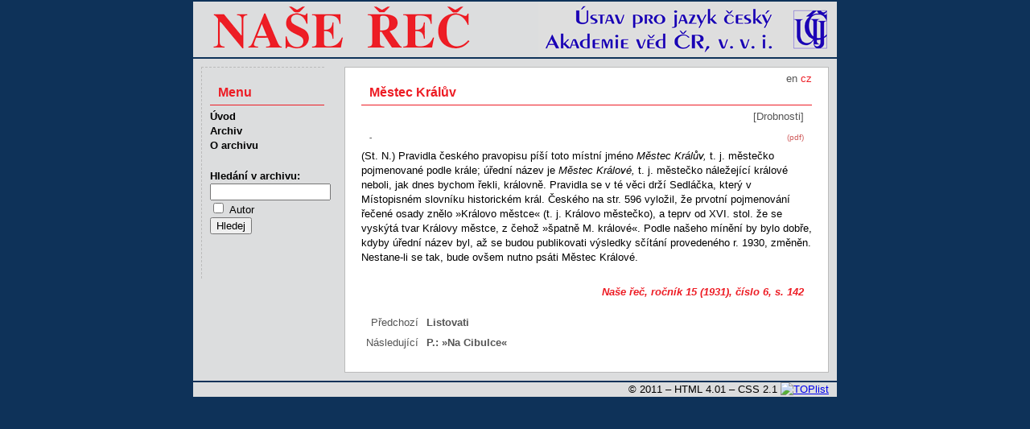

--- FILE ---
content_type: text/html
request_url: http://nase-rec.ujc.cas.cz/archiv.php?art=2345
body_size: 4246
content:
<!doctype HTML PUBLIC "-//W3C//DTD HTML 4.01 Transitional//EN" "http://www.w3.org/TR/html4/loose.dtd">
<html>
<head>
<meta http-equiv="Content-Language" content="cs">
<meta http-equiv="Content-Type" content="text/html; charset=utf-8">
<meta http-equiv="Content-Style-Type" content="text/css">
<title>Naše řeč – Městec Králův</title>
<meta name="keywords" content="čeština český jazyk lingvistika literatura">
<meta name="author" content="redakce Naše řeč, ÚJČ AV ČR, v. v. i. - naserec@ujc.cas.cz">
<meta name="robots" content="index, follow">
<link rel="stylesheet" type="text/css" href="css/screen.css" media="screen">
<link rel="stylesheet" type="text/css" href="css/print.css" media="print">
<link rel="icon" type="image/vnd.microsoft.icon" href="img/favicon.ico">
</head>
<body>
<div id="page">
<img id="head" src="img/banner.png" alt="Časopis Naše řeč">
<div id="text">
<div id="lang">
<a href='/archiv.php?lang=en&art=2345'>en</a> cz</div><h1>Městec Králův</h1>
<p class="autor"></p>
<p class="rubr">[Drobnosti]</p>
<p class="pdf"><a href="archiv.php?pdf=1">(pdf)</a></p>
<p class="abs"><strong>-</strong></p>
<p>(St. N.) Pravidla českého pravopisu píší toto místní jméno <em>Městec Králův, </em>t. j. městečko pojmenované podle krále; úřední název je <em>Městec Králové, </em>t. j. městečko náležející králové neboli, jak dnes bychom řekli, královně. Pravidla se v té věci drží Sedláčka, který v Místopisném slovníku historickém král. Českého na str. 596 vyložil, že prvotní pojmenování řečené osady znělo &raquo;Královo městce&laquo; (t. j. Královo městečko), a teprv od XVI. stol. že se vyskýtá tvar Královy městce, z čehož &raquo;špatně M. králové&laquo;. Podle našeho mínění by bylo dobře, kdyby úřední název byl, až se budou publikovati výsledky sčítání provedeného r. 1930, změněn. Nestane-li se tak, bude ovšem nutno psáti Městec Králové.</p>
<p class="publ"><a href="archiv.php?vol=15#h5">Naše řeč, ročník 15 (1931), číslo 6</a>, s.&nbsp;142</p>
<p class="obsn"><span class="strn">Předchozí&nbsp;</span><a href="archiv.php?art=2344">Listovati</a></p>
<p class="obsn"><span class="strn">Následující&nbsp;</span><span class="autor">P.:</span>&nbsp;<a href="archiv.php?art=2346">»Na Cibulce«</a></p>

</div>
<ul id="nav">
  <li class="menu">Menu</li>
  <li><a href="index.php">Úvod</a></li>
  <li><a href="archiv.php">Archiv</a></li>
  <li><a href='index.php?id=15'>O archivu</a></li>
  <li class="form">
    <form method="get" name="search" class="search" action="search.php">
    <label for="pis">Hledání v&nbsp;archivu:</label>
        <input id="pis" class="searchBox" name="term" type="text" value="" title='Zadejte text pro vyhledávání'><br>
    <input type="checkbox" name="searchType" value="author"> <span style="font-weight: normal;">Autor</span><br>

    <input type="hidden" name="targ" value="title">
    <input type="hidden" name="oper" value="and">
    <input type="hidden" name="sort" value="rel">
    <input type="hidden" name="r1" value="on">
    <input type="hidden" name="r2" value="on">
    <input type="hidden" name="r3" value="on">
    <input type="hidden" name="r4" value="on">
    <input type="hidden" name="r6" value="on">
    <input type="hidden" name="r7" value="on">
    <input type="hidden" name="r9" value="on">
    <input type="hidden" name="r10" value="on">
    <input type="hidden" name="r12" value="on">
    <input type="hidden" name="r13" value="on">
    <input type="hidden" name="r14" value="on">
    <input type="submit" value="Hledej" title="Stiskněte pro vyhledávání">
    </form>
  </li>
</ul>

<p id="foot">
&copy; 2011 – HTML&nbsp;4.01 – CSS&nbsp;2.1
<a href="http://www.toplist.cz/"><script language="JavaScript" type="text/javascript">
 <!--
 document.write('<img src="http://toplist.cz/dot.asp?id=1070179&http='+escape(document.referrer)+'&t='+escape(document.title)+
'" width="1" height="1" border=0 alt="TOPlist" />'); 
 //--></script><noscript><img src="http://toplist.cz/dot.asp?id=1070179" border="0"
 alt="TOPlist" width="1" height="1" /></noscript></a>
</p>
</div>
</body>
</html>


--- FILE ---
content_type: text/css
request_url: http://nase-rec.ujc.cas.cz/css/screen.css
body_size: 6865
content:
body {
  margin: 0;
  padding: 0;
  background: #0e3259;
  color: #000;
	font-family: Verdana, Lucida, Arial, sans-serif;
  font-size: small;
  line-height: 1.4;
  text-align: center;
  }
#page {
  width: 800px;
  margin: 0 auto;
  padding: 0;
  background: #dcddde;
  text-align: left;
  }
#head {
  margin: 0;
  padding: 0;
  width: 800px;
  height: 69px;
  text-align: right;
  border-top: 2px solid #0e3259;
  border-bottom: 2px solid #0e3259;
  background: #dcddde;
  }
p#foot {
	clear: both;
	margin: 0;
  padding: 0 10px 0 0;
  border-top: 2px solid #0e3259;
  border-bottom: 2px solid #0e3259;
	text-align: right;
}
li.banner {
  margin-top: 10px;
}
ul#nav {
  width: 142px;
  margin: 10px 0 20px 10px;
  padding: 10px 0 50px 10px;
  border-top: 1px dashed #bbb;
  border-left: 1px dashed #bbb;
	font-weight: bold;
	font-size: small;
  color: #000;
  }
ul#nav li {
  list-style: none;
  }
ul#nav li.menu {
  margin: 0 0 5px 0;
  padding: 10px 0 4px 10px;
  border-bottom: 1px solid #ed1d25;
  font-size: medium;
	color: #ed1d25;
  }
ul#nav li a {
  text-decoration: none;
  color: #000;
  }
ul#nav li a:hover {
  color: #ed1d25;
  }
ul#nav li.form {
  margin: 20px 0 5px 0;
  }
ul#nav li label {
  display: block;
}
ul#nav li input#pis {
  width: 100%;
}
/* HLAVNÍ OBSAH STRANY */
#text {
  position: relative;
  display: inline;
  float: right;
  margin: 10px;
  padding: 20px;
  border: 1px solid #bbb;
  width: 560px;
  background: #fff;
  text-align: left;
  }
#text p {
  margin: 0 0 7px 0;
  padding: 0;
}
#text p.rubr {
  margin: 0 0 10px 0;
  padding: 0 10px 0 0;
  text-align: right;
  color: #555;
}
#text p.autor {
  float: left;
  margin: 0 0 10px 0;
  padding: 0 0 0 10px;
  font-weight: bold;
}
#text p.pdf {
  float: right;
  margin: 0 0 10px 0;
  padding: 0 10px 0 0;
  font-size: x-small;
}
#text p.pdf a {
	text-decoration: none;
	color: #cf5a5a;
}
#text p.abs {
  margin: 0 10px 7px 10px;
  font-size: x-small;
  color: #555;
}
#text p.publ {
  margin: 25px 0 20px 0;
  padding: 0 10px 0 0;
	font-weight: bold;
	text-align: right;
  font-style: italic;
	color: #ed1d25;
}
#text p.publ a {
	text-decoration: none;
	color: #ed1d25;
}
#text p.journalsearch {
  margin: 30px 0 5px 0;
  padding: 0 10px 0 0;
	text-align: center;
	font-weight: bold;
}
#text p.journalsearch a {
	text-decoration: none;
	color: #ed1d25;
}
#text h1 {
  margin: 0 0 5px 0;
  padding: 0 0 4px 10px;
  border-bottom: 1px solid #ed1d25;
	font-size: medium;
	font-weight: bold;
	color: #ed1d25;
}
#text h2 {
  margin: 0 0 3px 0;
  padding: 0 0 0 10px;
	font-size: small;
	font-weight: bold;
}
#text h3 {
  margin: 0 0 3px 0;
  padding: 0 0 0 10px;
	font-size: small;
	font-weight: normal;
}
#text a, a:visited {
  color: #ed1d25;
	text-decoration: underline;
}
#text a:hover {
	background: #dcddde;
}
#text img {
  border: 0;
}
#lang {
  position: absolute;
  top: 0px;
  left: 0px;
  width: 560px;
  text-align: right;
  padding: 5px 20px 0 20px;
 	color: #ed1d25;
}
#lang a {
  text-decoration: none;
	color: #555;
}
/* Archiv čísel */
#text h1.vol {
  margin: 0 0 7px 0;
  border-bottom: 1px solid #555;
	color: #555;
}
#text h2.vol {
  margin: 0 0 5px 0;
  padding: 0 0 4px 10px;
  border-bottom: 1px solid #ed1d25;
	font-size: medium;
	font-weight: bold;
	color: #ed1d25;
}
#text h3.rubriss {
  font-weight: bold;
  margin: 15px 0 0 2.8em;
  padding: 0;
}
#text ul.vol {
  margin: 0;
  padding: 0;
  border: 0;
}
#text ul.vol li {
  float: left;
  width: 20%;
  padding: 0;
  font-weight: bold;
  text-align: center;
  list-style: none;
	color: #ed1d25;
}
#text ul.vol li.w1 {
  padding-left: 20%;
}
#text ul.vol li.w2 {
  padding-left: 40%;
}
#text ul.vol li.w3 {
  padding-left: 60%;
}
#text ul.vol li.w4 {
  padding-left: 80%;
}
#text ul.vol li a {
	display: block;
  text-decoration: none;
	color: #555;
}
#text p.obs, #text p.obsn, #text p.obss {
  position: relative;
  margin: 7px 0 7px 0;
  padding-left: 2.8em;
}
#text p.obsn {
  padding-left: 6.2em;
}
#text p.obss {
  padding-left: 0em;
}
#text p.obs .str, #text p.obsn .strn {
  position: absolute;
  left: 0em;
  width: 2.4em;
	margin: 0 0.4em 0 0;
	padding: 0;
	text-align: right;
  color: #555;
}
#text p.obsn .strn {
  width: 5.8em;
}
#text p.obs a, #text p.obsn a, #text p.obss a {
	text-decoration: none;
	color: #ed1d25;
	color: #555; /*dle Pravdove*/
  font-weight: bold;
}
#text p.obs .autor, #text p.obsn .autor, #text p.obss .autor {
  font-weight: bold;
  color: #555;
}
#text p.obss .abs {
  font-size: x-small;
  color: #555;
}
#text .vspace {
  display: block;
  height: 5ex;
  clear: both;
}
/* Vyhledávání */
#text p.nores {
  padding: 10px;
}
#text p.numq {
  margin: 7px 1px 7px 0;
  padding: 0;
  text-align: right;
  font-style: italic;
}
#text form.search {
  border-bottom: 1px solid #555;
}
#text form.search legend {
  display: none;
  color: #000;
  padding-left: 0;
}
#text form.search legend.vis {
  display: block;
}
#text form.search fieldset {
  border: 0px;
  line-height: 1.9;
  text-align: left;
  margin: 10px;
  padding: 0;
}
#text form.search div.rubr {
  float: left;
  width: 30%;
  padding-left: 3%;
}
#text form.search label {
  display: block;
}
#text form.search label.inline {
  display: inline;
  margin-left: 10px;
}
#text form.search label.line {
  display: inline;
}
#text form.search input#term, input#auth {
  width: 55%;
}
#text form.search input#from, input#till {
  width: 30px;
}
#text form.search input.submit {
  display: block;
  margin: 3ex auto 2ex auto;
}
/* Linky na další stránky */
#text ul.links {
  margin: 21px 40px 7px 40px;
  padding: 7px 0 3px 0;
  border-top: 1px solid #555;
  text-align: center;
}
#text ul.links li {
  display: inline;
  padding: 0 2px 0 2px;
  font-weight: bold;
}
#text ul.links li a {
  text-decoration: none;
	color: #ed1d25;
}
/* Tabulky */
#text table {
  margin: 15px auto;
  border-collapse: collapse;
  border-top: 1px solid #bbb;
  border-left: 1px solid #bbb;
  text-align: left;
}
#text table caption {
  padding: 0 0 5px 10px;
  font-weight: bold;
}
#text table th {
  background: #ddd;
}
#text table th, td {
  padding: 2px 10px;
  border-right: 1px solid #bbb;
  border-bottom: 1px solid #bbb;
}
#text th.c, td.c {
  text-align: center;
}
#text th.r, td.r {
  text-align: right;
}
#text table.adm th, table.adm td {
  text-align: center;
}
#text table.adm tr:hover {
  background: #ddd;
}
#text table.adm table td a {
  text-decoration: none;
	color: #000;
}
/* Export */
table.exp {
  margin: 15px auto;
  border-collapse: collapse;
  border-top: 1px solid #bbb;
  border-left: 1px solid #bbb;
  text-align: left;
  background: #fff;
  font-size: x-small;
}
table.exp caption {
  background: #fff;
  padding: 0 0 5px 10px;
  font-weight: bold;
}
table.exp th, table.adm td {
  padding: 2px 10px;
  border-right: 1px solid #bbb;
  border-bottom: 1px solid #bbb;
  text-align: center;
}

